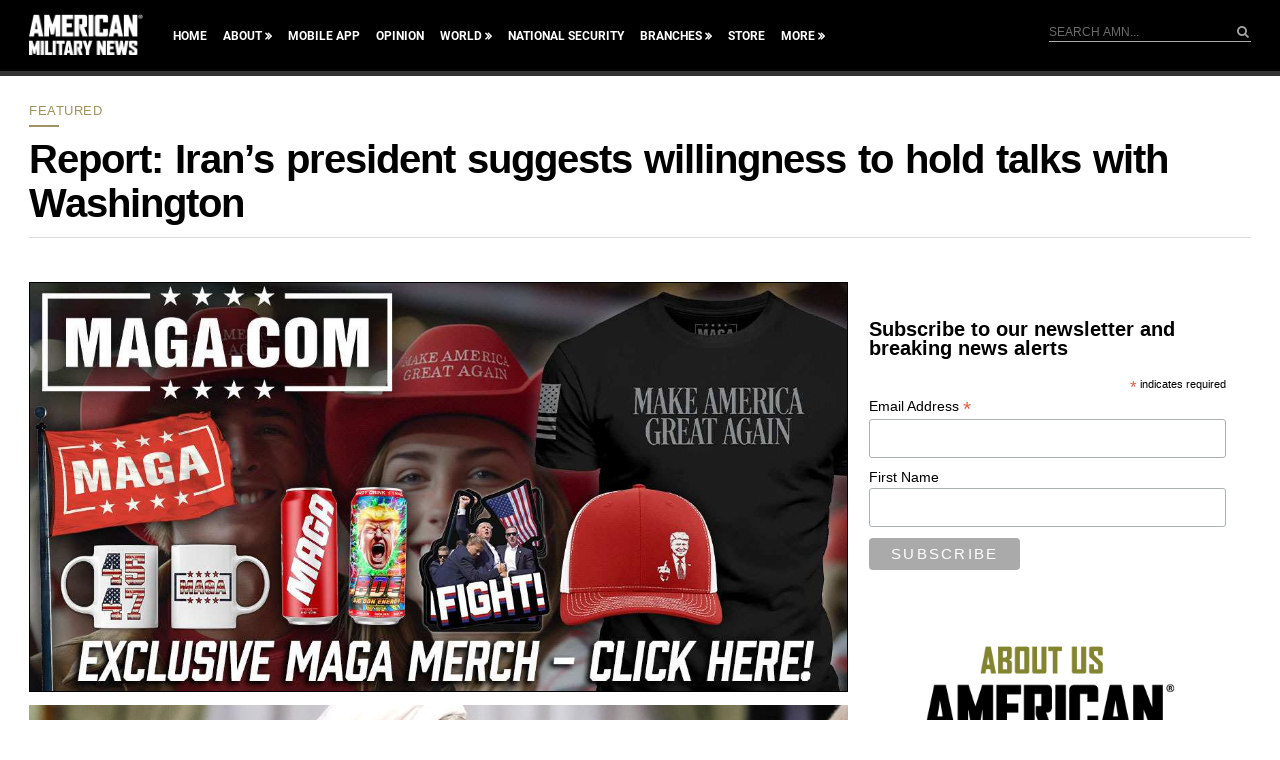

--- FILE ---
content_type: text/html; charset=utf-8
request_url: https://www.google.com/recaptcha/api2/aframe
body_size: 181
content:
<!DOCTYPE HTML><html><head><meta http-equiv="content-type" content="text/html; charset=UTF-8"></head><body><script nonce="1iNqAoSbw6Wbdnh_25C8iQ">/** Anti-fraud and anti-abuse applications only. See google.com/recaptcha */ try{var clients={'sodar':'https://pagead2.googlesyndication.com/pagead/sodar?'};window.addEventListener("message",function(a){try{if(a.source===window.parent){var b=JSON.parse(a.data);var c=clients[b['id']];if(c){var d=document.createElement('img');d.src=c+b['params']+'&rc='+(localStorage.getItem("rc::a")?sessionStorage.getItem("rc::b"):"");window.document.body.appendChild(d);sessionStorage.setItem("rc::e",parseInt(sessionStorage.getItem("rc::e")||0)+1);localStorage.setItem("rc::h",'1768668980417');}}}catch(b){}});window.parent.postMessage("_grecaptcha_ready", "*");}catch(b){}</script></body></html>